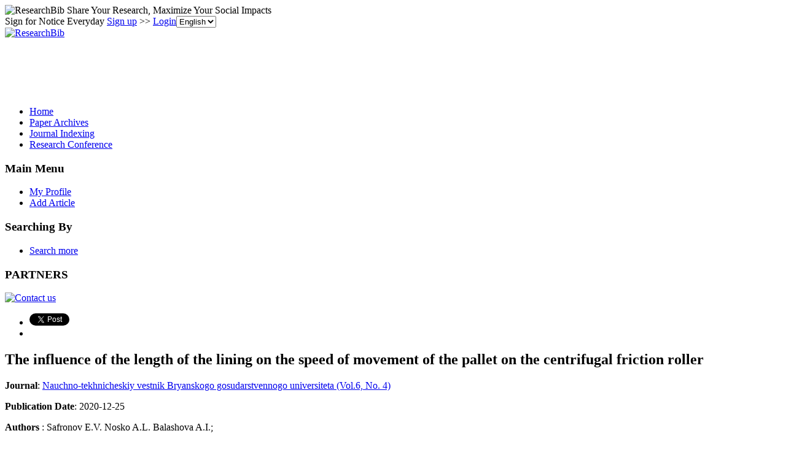

--- FILE ---
content_type: text/html; charset=utf-8
request_url: https://www.google.com/recaptcha/api2/aframe
body_size: 265
content:
<!DOCTYPE HTML><html><head><meta http-equiv="content-type" content="text/html; charset=UTF-8"></head><body><script nonce="WawU1tey0pnDV9zOdtACwQ">/** Anti-fraud and anti-abuse applications only. See google.com/recaptcha */ try{var clients={'sodar':'https://pagead2.googlesyndication.com/pagead/sodar?'};window.addEventListener("message",function(a){try{if(a.source===window.parent){var b=JSON.parse(a.data);var c=clients[b['id']];if(c){var d=document.createElement('img');d.src=c+b['params']+'&rc='+(localStorage.getItem("rc::a")?sessionStorage.getItem("rc::b"):"");window.document.body.appendChild(d);sessionStorage.setItem("rc::e",parseInt(sessionStorage.getItem("rc::e")||0)+1);localStorage.setItem("rc::h",'1769898480129');}}}catch(b){}});window.parent.postMessage("_grecaptcha_ready", "*");}catch(b){}</script></body></html>

--- FILE ---
content_type: application/x-javascript
request_url: https://recommend.researchbib.com/?category=paper&id=24629&title=The+influence+of+the+length+of+the+lining+on+the+speed+of+movement+of+the+pallet+on+the+centrifugal+friction+roller
body_size: 913
content:
document.write('<ol class="list green"><!--font color="red">You may be interested </font--><li><a href="http://paper.researchbib.com/view/paper/268544">The influence of the length of the lining on the speed of movement of the pallet on the centrifugal friction roller</a></li><li><a href="http://paper.researchbib.com/view/paper/409780">Determination of the parameters of the dynamic braking roller of the gravity pallet rack</a></li><li><a href="http://paper.researchbib.com/view/paper/15039">THE PROCESS MODELLING OF PIECE DRAWING OF ROUND TIMBER WITH THE HELP OF BUFFER UNITS WITH CUTTERS WITH CONSTANT LENGTH OF CAPTURE AND VARIABLE SPEED OF MOVEMENT</a></li><li><a href="http://paper.researchbib.com/view/paper/233684">Research of the influence of sliding speed on change of friction coefficient</a></li><li><a href="http://paper.researchbib.com/view/paper/332702">Lining of Irrigation Canals and Economics of Lining, the Review and Selection of Lining</a></li></ol>')